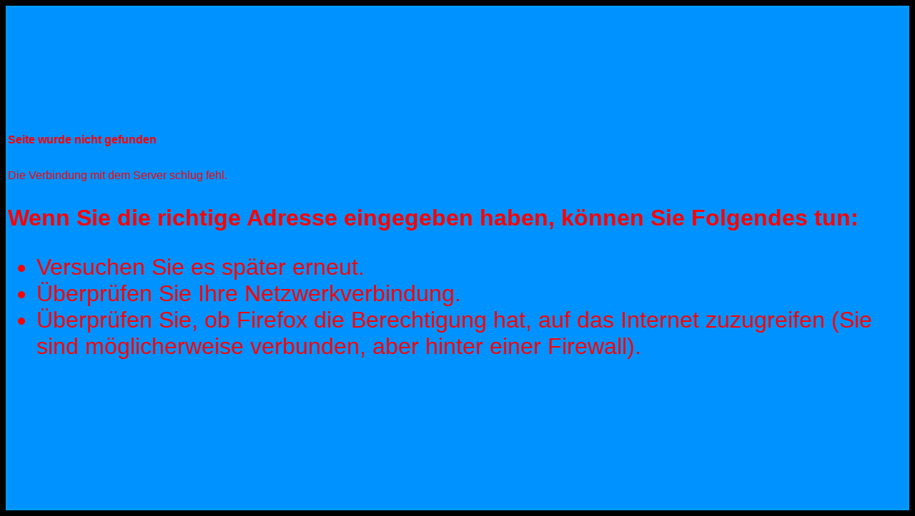

--- FILE ---
content_type: text/html
request_url: http://www.stadtrat-pirmasens.de/
body_size: 943
content:
<html>

<head>
<meta http-equiv="Content-Type" content="text/html; charset=windows-1252">
<meta name="GENERATOR" content="Microsoft FrontPage 12.0">
<meta name="ProgId" content="FrontPage.Editor.Document">
<style type="text/css">
.auto-style1 {
	border-color: #0099FF;
	border-style: solid;
	background-color: #0092FF;
	font-size: xx-large;
	font-family: "Franklin Gothic Medium", "Arial Narrow", Arial, sans-serif;
	color: #FF0000;
}
.auto-style2 {
	border-collapse: collapse;
}
.auto-style3 {
	text-align: left;
}
.auto-style4 {
	font-size: medium;
}
.auto-style5 {
	text-align: left;
	font-size: medium;
}
</style>
</head>

<body style="background-color: #000000">

<div align="center">
  <center>
  <table border="0" cellpadding="0" cellspacing="0" width="100%" id="AutoNumber1" height="100%" bordercolor="#000080" class="auto-style2">
    <tr>
      <td width="100%" align="center" height="100%" class="auto-style1">
      <div class="title">
		  <h1 class="auto-style5" data-l10n-id="dnsNotFound-title">Seite wurde 
		  nicht gefunden</h1>
	  </div>
	  <p id="errorShortDesc" class="auto-style3"><span class="auto-style4">Die 
	  Verbindung mit dem Server schlug fehl.</p>
	  <p id="errorShortDesc2"></p>
	  <div id="errorLongDesc">
		  <div class="auto-style3">
			  <span data-l10n-id="neterror-dns-not-found-hint-header"><strong>
			  Wenn Sie die richtige Adresse eingegeben haben, können Sie 
			  Folgendes tun:</strong></span></div>
		  <ul>
			  <li class="auto-style3" data-l10n-id="neterror-dns-not-found-hint-try-again">
			  Versuchen Sie es später erneut.</li>
			  <li class="auto-style3" data-l10n-id="neterror-dns-not-found-hint-check-network">
			  Überprüfen Sie Ihre Netzwerkverbindung.</li>
			  <li class="auto-style3" data-l10n-id="neterror-dns-not-found-hint-firewall">
			  Überprüfen Sie, ob Firefox die Berechtigung hat, auf das Internet 
			  zuzugreifen (Sie sind möglicherweise verbunden, aber hinter einer 
			  Firewall).</span></li>
		  </ul>
	  </div>
		</td>
    </tr>
  </table>
  </center>
</div>

</body>

</html>